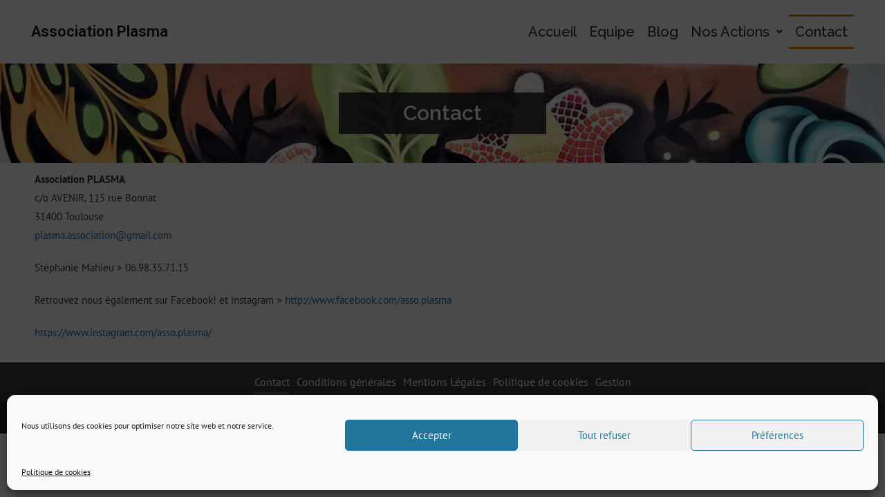

--- FILE ---
content_type: text/css
request_url: https://www.assoplasma.fr/wp-content/uploads/elementor/css/post-2327.css?ver=1737302456
body_size: 411
content:
.elementor-2327 .elementor-element.elementor-element-b39ecd1 > .elementor-container{min-height:20vh;}.elementor-2327 .elementor-element.elementor-element-b39ecd1:not(.elementor-motion-effects-element-type-background), .elementor-2327 .elementor-element.elementor-element-b39ecd1 > .elementor-motion-effects-container > .elementor-motion-effects-layer{background-image:url("https://www.assoplasma.fr/wp-content/uploads/2021/12/Plasma-Bannierre.jpg");background-repeat:no-repeat;background-size:cover;}.elementor-2327 .elementor-element.elementor-element-b39ecd1 > .elementor-background-overlay{opacity:0.5;transition:background 0.3s, border-radius 0.3s, opacity 0.3s;}.elementor-2327 .elementor-element.elementor-element-b39ecd1{transition:background 0.3s, border 0.3s, border-radius 0.3s, box-shadow 0.3s;}.elementor-2327 .elementor-element.elementor-element-70e2a20.elementor-column > .elementor-widget-wrap{justify-content:center;}.elementor-2327 .elementor-element.elementor-element-d90a23b .hfe-page-title-wrapper{text-align:center;}.elementor-2327 .elementor-element.elementor-element-d90a23b .elementor-heading-title, .elementor-2327 .elementor-element.elementor-element-d90a23b .hfe-page-title a{font-family:"Raleway";font-size:30px;color:#F8F9FA;}.elementor-2327 .elementor-element.elementor-element-d90a23b .hfe-page-title-icon i{color:#F8F9FA;}.elementor-2327 .elementor-element.elementor-element-d90a23b .hfe-page-title-icon svg{fill:#F8F9FA;}.elementor-2327 .elementor-element.elementor-element-d90a23b > .elementor-widget-container{padding:5% 5% 5% 5%;background-color:#212529E6;}.elementor-2327 .elementor-element.elementor-element-d90a23b{width:var( --container-widget-width, 300px );max-width:300px;--container-widget-width:300px;--container-widget-flex-grow:0;align-self:center;}@media(min-width:1025px){.elementor-2327 .elementor-element.elementor-element-b39ecd1:not(.elementor-motion-effects-element-type-background), .elementor-2327 .elementor-element.elementor-element-b39ecd1 > .elementor-motion-effects-container > .elementor-motion-effects-layer{background-attachment:fixed;}}@media(max-width:1024px){.elementor-2327 .elementor-element.elementor-element-b39ecd1 > .elementor-container{min-height:20vh;}}@media(max-width:767px){.elementor-2327 .elementor-element.elementor-element-b39ecd1 > .elementor-container{min-height:20vh;}.elementor-2327 .elementor-element.elementor-element-d90a23b > .elementor-widget-container{padding:5% 5% 5% 5%;}}

--- FILE ---
content_type: text/css
request_url: https://www.assoplasma.fr/wp-content/uploads/elementor/css/post-2444.css?ver=1737302099
body_size: 540
content:
.elementor-2444 .elementor-element.elementor-element-22777a1:not(.elementor-motion-effects-element-type-background), .elementor-2444 .elementor-element.elementor-element-22777a1 > .elementor-motion-effects-container > .elementor-motion-effects-layer{background-color:#343A40;}.elementor-2444 .elementor-element.elementor-element-22777a1{transition:background 0.3s, border 0.3s, border-radius 0.3s, box-shadow 0.3s;}.elementor-2444 .elementor-element.elementor-element-22777a1 > .elementor-background-overlay{transition:background 0.3s, border-radius 0.3s, opacity 0.3s;}.elementor-2444 .elementor-element.elementor-element-55b2618 .menu-item a.hfe-menu-item{padding-left:0px;padding-right:0px;}.elementor-2444 .elementor-element.elementor-element-55b2618 .menu-item a.hfe-sub-menu-item{padding-left:calc( 0px + 20px );padding-right:0px;}.elementor-2444 .elementor-element.elementor-element-55b2618 .hfe-nav-menu__layout-vertical .menu-item ul ul a.hfe-sub-menu-item{padding-left:calc( 0px + 40px );padding-right:0px;}.elementor-2444 .elementor-element.elementor-element-55b2618 .hfe-nav-menu__layout-vertical .menu-item ul ul ul a.hfe-sub-menu-item{padding-left:calc( 0px + 60px );padding-right:0px;}.elementor-2444 .elementor-element.elementor-element-55b2618 .hfe-nav-menu__layout-vertical .menu-item ul ul ul ul a.hfe-sub-menu-item{padding-left:calc( 0px + 80px );padding-right:0px;}.elementor-2444 .elementor-element.elementor-element-55b2618 .menu-item a.hfe-menu-item, .elementor-2444 .elementor-element.elementor-element-55b2618 .menu-item a.hfe-sub-menu-item{padding-top:10px;padding-bottom:10px;}body:not(.rtl) .elementor-2444 .elementor-element.elementor-element-55b2618 .hfe-nav-menu__layout-horizontal .hfe-nav-menu > li.menu-item:not(:last-child){margin-right:10px;}body.rtl .elementor-2444 .elementor-element.elementor-element-55b2618 .hfe-nav-menu__layout-horizontal .hfe-nav-menu > li.menu-item:not(:last-child){margin-left:10px;}.elementor-2444 .elementor-element.elementor-element-55b2618 nav:not(.hfe-nav-menu__layout-horizontal) .hfe-nav-menu > li.menu-item:not(:last-child){margin-bottom:10px;}.elementor-2444 .elementor-element.elementor-element-55b2618 ul.sub-menu{width:220px;}.elementor-2444 .elementor-element.elementor-element-55b2618 .sub-menu a.hfe-sub-menu-item,
						 .elementor-2444 .elementor-element.elementor-element-55b2618 nav.hfe-dropdown li a.hfe-menu-item,
						 .elementor-2444 .elementor-element.elementor-element-55b2618 nav.hfe-dropdown li a.hfe-sub-menu-item,
						 .elementor-2444 .elementor-element.elementor-element-55b2618 nav.hfe-dropdown-expandible li a.hfe-menu-item,
						 .elementor-2444 .elementor-element.elementor-element-55b2618 nav.hfe-dropdown-expandible li a.hfe-sub-menu-item{padding-top:15px;padding-bottom:15px;}.elementor-2444 .elementor-element.elementor-element-55b2618 .menu-item a.hfe-menu-item, .elementor-2444 .elementor-element.elementor-element-55b2618 .sub-menu a.hfe-sub-menu-item{color:#F8F9FA;}.elementor-2444 .elementor-element.elementor-element-55b2618 .sub-menu,
								.elementor-2444 .elementor-element.elementor-element-55b2618 nav.hfe-dropdown,
								.elementor-2444 .elementor-element.elementor-element-55b2618 nav.hfe-dropdown-expandible,
								.elementor-2444 .elementor-element.elementor-element-55b2618 nav.hfe-dropdown .menu-item a.hfe-menu-item,
								.elementor-2444 .elementor-element.elementor-element-55b2618 nav.hfe-dropdown .menu-item a.hfe-sub-menu-item{background-color:#fff;}.elementor-2444 .elementor-element.elementor-element-55b2618 .sub-menu li.menu-item:not(:last-child),
						.elementor-2444 .elementor-element.elementor-element-55b2618 nav.hfe-dropdown li.menu-item:not(:last-child),
						.elementor-2444 .elementor-element.elementor-element-55b2618 nav.hfe-dropdown-expandible li.menu-item:not(:last-child){border-bottom-style:solid;border-bottom-color:#c4c4c4;border-bottom-width:1px;}.elementor-2444 .elementor-element.elementor-element-4e0674a:not(.elementor-motion-effects-element-type-background), .elementor-2444 .elementor-element.elementor-element-4e0674a > .elementor-motion-effects-container > .elementor-motion-effects-layer{background-color:#212529;}.elementor-2444 .elementor-element.elementor-element-4e0674a{transition:background 0.3s, border 0.3s, border-radius 0.3s, box-shadow 0.3s;}.elementor-2444 .elementor-element.elementor-element-4e0674a > .elementor-background-overlay{transition:background 0.3s, border-radius 0.3s, opacity 0.3s;}.elementor-2444 .elementor-element.elementor-element-1e3b841 .hfe-copyright-wrapper{text-align:center;}.elementor-2444 .elementor-element.elementor-element-1e3b841 .hfe-copyright-wrapper a, .elementor-2444 .elementor-element.elementor-element-1e3b841 .hfe-copyright-wrapper{color:#F8F9FA;}@media(max-width:1024px){body:not(.rtl) .elementor-2444 .elementor-element.elementor-element-55b2618.hfe-nav-menu__breakpoint-tablet .hfe-nav-menu__layout-horizontal .hfe-nav-menu > li.menu-item:not(:last-child){margin-right:0px;}body .elementor-2444 .elementor-element.elementor-element-55b2618 nav.hfe-nav-menu__layout-vertical .hfe-nav-menu > li.menu-item:not(:last-child){margin-bottom:0px;}}@media(max-width:767px){body:not(.rtl) .elementor-2444 .elementor-element.elementor-element-55b2618.hfe-nav-menu__breakpoint-mobile .hfe-nav-menu__layout-horizontal .hfe-nav-menu > li.menu-item:not(:last-child){margin-right:0px;}body .elementor-2444 .elementor-element.elementor-element-55b2618 nav.hfe-nav-menu__layout-vertical .hfe-nav-menu > li.menu-item:not(:last-child){margin-bottom:0px;}}

--- FILE ---
content_type: text/css
request_url: https://www.assoplasma.fr/wp-content/uploads/oceanwp-webfonts-css/45f7c19cb24b20015cfdb8c2286def41.css?ver=6.9
body_size: 82
content:
@font-face {  font-family: 'PT Sans';  font-style: italic;  font-weight: 400;  font-display: swap;  src: url(//www.assoplasma.fr/wp-content/uploads/oceanwp-webfonts/jizYRExUiTo99u79D0e0x8mN.ttf) format('truetype');}@font-face {  font-family: 'PT Sans';  font-style: italic;  font-weight: 700;  font-display: swap;  src: url(//www.assoplasma.fr/wp-content/uploads/oceanwp-webfonts/jizdRExUiTo99u79D0e8fOydLxUY.ttf) format('truetype');}@font-face {  font-family: 'PT Sans';  font-style: normal;  font-weight: 400;  font-display: swap;  src: url(//www.assoplasma.fr/wp-content/uploads/oceanwp-webfonts/jizaRExUiTo99u79D0KEwA.ttf) format('truetype');}@font-face {  font-family: 'PT Sans';  font-style: normal;  font-weight: 700;  font-display: swap;  src: url(//www.assoplasma.fr/wp-content/uploads/oceanwp-webfonts/jizfRExUiTo99u79B_mh0O6tKA.ttf) format('truetype');}

--- FILE ---
content_type: text/css
request_url: https://www.assoplasma.fr/wp-content/uploads/elementor/css/post-2600.css?ver=1750671683
body_size: 774
content:
.elementor-2600 .elementor-element.elementor-element-900033c > .elementor-container{min-height:10vh;}.elementor-2600 .elementor-element.elementor-element-900033c{padding:0% 2% 0% 2%;}.elementor-2600 .elementor-element.elementor-element-77a2fe1 .elementor-heading-title, .elementor-2600 .elementor-element.elementor-element-77a2fe1 .hfe-heading a{font-family:"Roboto";font-size:22px;}.elementor-2600 .elementor-element.elementor-element-166035e .menu-item a.hfe-menu-item{padding-left:9px;padding-right:9px;}.elementor-2600 .elementor-element.elementor-element-166035e .menu-item a.hfe-sub-menu-item{padding-left:calc( 9px + 20px );padding-right:9px;}.elementor-2600 .elementor-element.elementor-element-166035e .hfe-nav-menu__layout-vertical .menu-item ul ul a.hfe-sub-menu-item{padding-left:calc( 9px + 40px );padding-right:9px;}.elementor-2600 .elementor-element.elementor-element-166035e .hfe-nav-menu__layout-vertical .menu-item ul ul ul a.hfe-sub-menu-item{padding-left:calc( 9px + 60px );padding-right:9px;}.elementor-2600 .elementor-element.elementor-element-166035e .hfe-nav-menu__layout-vertical .menu-item ul ul ul ul a.hfe-sub-menu-item{padding-left:calc( 9px + 80px );padding-right:9px;}.elementor-2600 .elementor-element.elementor-element-166035e .menu-item a.hfe-menu-item, .elementor-2600 .elementor-element.elementor-element-166035e .menu-item a.hfe-sub-menu-item{padding-top:15px;padding-bottom:15px;}.elementor-2600 .elementor-element.elementor-element-166035e ul.sub-menu{width:220px;}.elementor-2600 .elementor-element.elementor-element-166035e .sub-menu a.hfe-sub-menu-item,
						 .elementor-2600 .elementor-element.elementor-element-166035e nav.hfe-dropdown li a.hfe-menu-item,
						 .elementor-2600 .elementor-element.elementor-element-166035e nav.hfe-dropdown li a.hfe-sub-menu-item,
						 .elementor-2600 .elementor-element.elementor-element-166035e nav.hfe-dropdown-expandible li a.hfe-menu-item,
						 .elementor-2600 .elementor-element.elementor-element-166035e nav.hfe-dropdown-expandible li a.hfe-sub-menu-item{padding-top:15px;padding-bottom:15px;}.elementor-2600 .elementor-element.elementor-element-166035e .hfe-nav-menu__toggle{margin-left:auto;}.elementor-2600 .elementor-element.elementor-element-166035e a.hfe-menu-item, .elementor-2600 .elementor-element.elementor-element-166035e a.hfe-sub-menu-item{font-family:"Raleway";font-size:20px;font-weight:500;}.elementor-2600 .elementor-element.elementor-element-166035e .menu-item a.hfe-menu-item, .elementor-2600 .elementor-element.elementor-element-166035e .sub-menu a.hfe-sub-menu-item{color:#212529;}.elementor-2600 .elementor-element.elementor-element-166035e .hfe-nav-menu-layout:not(.hfe-pointer__framed) .menu-item.parent a.hfe-menu-item:before,
								.elementor-2600 .elementor-element.elementor-element-166035e .hfe-nav-menu-layout:not(.hfe-pointer__framed) .menu-item.parent a.hfe-menu-item:after{background-color:#E67700;}.elementor-2600 .elementor-element.elementor-element-166035e .hfe-nav-menu-layout:not(.hfe-pointer__framed) .menu-item.parent .sub-menu .hfe-has-submenu-container a:after{background-color:unset;}.elementor-2600 .elementor-element.elementor-element-166035e .hfe-pointer__framed .menu-item.parent a.hfe-menu-item:before,
								.elementor-2600 .elementor-element.elementor-element-166035e .hfe-pointer__framed .menu-item.parent a.hfe-menu-item:after{border-color:#E67700;}.elementor-2600 .elementor-element.elementor-element-166035e .sub-menu,
								.elementor-2600 .elementor-element.elementor-element-166035e nav.hfe-dropdown,
								.elementor-2600 .elementor-element.elementor-element-166035e nav.hfe-dropdown-expandible,
								.elementor-2600 .elementor-element.elementor-element-166035e nav.hfe-dropdown .menu-item a.hfe-menu-item,
								.elementor-2600 .elementor-element.elementor-element-166035e nav.hfe-dropdown .menu-item a.hfe-sub-menu-item{background-color:#fff;}.elementor-2600 .elementor-element.elementor-element-166035e .sub-menu li.menu-item:not(:last-child),
						.elementor-2600 .elementor-element.elementor-element-166035e nav.hfe-dropdown li.menu-item:not(:last-child),
						.elementor-2600 .elementor-element.elementor-element-166035e nav.hfe-dropdown-expandible li.menu-item:not(:last-child){border-bottom-style:solid;border-bottom-color:#c4c4c4;border-bottom-width:1px;}@media(max-width:1024px){body:not(.rtl) .elementor-2600 .elementor-element.elementor-element-166035e.hfe-nav-menu__breakpoint-tablet .hfe-nav-menu__layout-horizontal .hfe-nav-menu > li.menu-item:not(:last-child){margin-right:0px;}body .elementor-2600 .elementor-element.elementor-element-166035e nav.hfe-nav-menu__layout-vertical .hfe-nav-menu > li.menu-item:not(:last-child){margin-bottom:0px;}.elementor-2600 .elementor-element.elementor-element-166035e nav.hfe-nav-menu__layout-horizontal:not(.hfe-dropdown) ul.sub-menu, .elementor-2600 .elementor-element.elementor-element-166035e nav.hfe-nav-menu__layout-expandible.menu-is-active, .elementor-2600 .elementor-element.elementor-element-166035e nav.hfe-nav-menu__layout-vertical:not(.hfe-dropdown) ul.sub-menu{margin-top:30px;}.elementor-2600 .elementor-element.elementor-element-166035e .hfe-dropdown.menu-is-active{margin-top:30px;}}@media(min-width:768px){.elementor-2600 .elementor-element.elementor-element-e980be4{width:29.979%;}.elementor-2600 .elementor-element.elementor-element-95e5cc1{width:70.021%;}}@media(max-width:1024px) and (min-width:768px){.elementor-2600 .elementor-element.elementor-element-e980be4{width:80%;}.elementor-2600 .elementor-element.elementor-element-95e5cc1{width:20%;}}@media(max-width:767px){.elementor-2600 .elementor-element.elementor-element-e980be4{width:80%;}.elementor-2600 .elementor-element.elementor-element-95e5cc1{width:20%;}body:not(.rtl) .elementor-2600 .elementor-element.elementor-element-166035e .hfe-nav-menu__layout-horizontal .hfe-nav-menu > li.menu-item:not(:last-child){margin-right:0px;}body.rtl .elementor-2600 .elementor-element.elementor-element-166035e .hfe-nav-menu__layout-horizontal .hfe-nav-menu > li.menu-item:not(:last-child){margin-left:0px;}.elementor-2600 .elementor-element.elementor-element-166035e nav:not(.hfe-nav-menu__layout-horizontal) .hfe-nav-menu > li.menu-item:not(:last-child){margin-bottom:0px;}body:not(.rtl) .elementor-2600 .elementor-element.elementor-element-166035e.hfe-nav-menu__breakpoint-mobile .hfe-nav-menu__layout-horizontal .hfe-nav-menu > li.menu-item:not(:last-child){margin-right:0px;}body .elementor-2600 .elementor-element.elementor-element-166035e nav.hfe-nav-menu__layout-vertical .hfe-nav-menu > li.menu-item:not(:last-child){margin-bottom:0px;}.elementor-2600 .elementor-element.elementor-element-166035e .sub-menu li a.hfe-sub-menu-item,
						.elementor-2600 .elementor-element.elementor-element-166035e nav.hfe-dropdown li a.hfe-menu-item,
						.elementor-2600 .elementor-element.elementor-element-166035e nav.hfe-dropdown-expandible li a.hfe-menu-item{padding-left:20px;padding-right:20px;}.elementor-2600 .elementor-element.elementor-element-166035e nav.hfe-dropdown-expandible a.hfe-sub-menu-item,
						.elementor-2600 .elementor-element.elementor-element-166035e nav.hfe-dropdown li a.hfe-sub-menu-item{padding-left:calc( 20px + 20px );padding-right:20px;}.elementor-2600 .elementor-element.elementor-element-166035e .hfe-dropdown .menu-item ul ul a.hfe-sub-menu-item,
						.elementor-2600 .elementor-element.elementor-element-166035e .hfe-dropdown-expandible .menu-item ul ul a.hfe-sub-menu-item{padding-left:calc( 20px + 40px );padding-right:20px;}.elementor-2600 .elementor-element.elementor-element-166035e .hfe-dropdown .menu-item ul ul ul a.hfe-sub-menu-item,
						.elementor-2600 .elementor-element.elementor-element-166035e .hfe-dropdown-expandible .menu-item ul ul ul a.hfe-sub-menu-item{padding-left:calc( 20px + 60px );padding-right:20px;}.elementor-2600 .elementor-element.elementor-element-166035e .hfe-dropdown .menu-item ul ul ul ul a.hfe-sub-menu-item,
						.elementor-2600 .elementor-element.elementor-element-166035e .hfe-dropdown-expandible .menu-item ul ul ul ul a.hfe-sub-menu-item{padding-left:calc( 20px + 80px );padding-right:20px;}.elementor-2600 .elementor-element.elementor-element-166035e nav.hfe-nav-menu__layout-horizontal:not(.hfe-dropdown) ul.sub-menu, .elementor-2600 .elementor-element.elementor-element-166035e nav.hfe-nav-menu__layout-expandible.menu-is-active, .elementor-2600 .elementor-element.elementor-element-166035e nav.hfe-nav-menu__layout-vertical:not(.hfe-dropdown) ul.sub-menu{margin-top:30px;}.elementor-2600 .elementor-element.elementor-element-166035e .hfe-dropdown.menu-is-active{margin-top:30px;}}